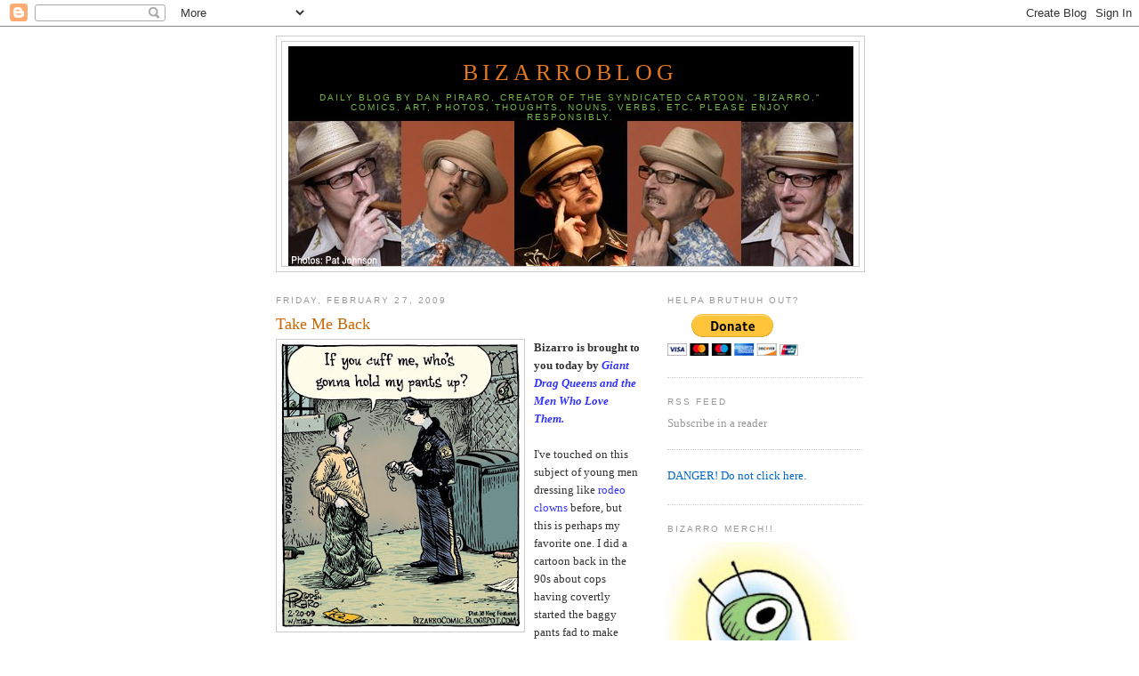

--- FILE ---
content_type: text/html; charset=UTF-8
request_url: https://bizarrocomic.blogspot.com/2009/02/take-me-back.html?showComment=1235770140000
body_size: 15912
content:
<!DOCTYPE html>
<html dir='ltr' xmlns='http://www.w3.org/1999/xhtml' xmlns:b='http://www.google.com/2005/gml/b' xmlns:data='http://www.google.com/2005/gml/data' xmlns:expr='http://www.google.com/2005/gml/expr'>
<head>
<link href='https://www.blogger.com/static/v1/widgets/2944754296-widget_css_bundle.css' rel='stylesheet' type='text/css'/>
<meta content='text/html; charset=UTF-8' http-equiv='Content-Type'/>
<meta content='blogger' name='generator'/>
<link href='https://bizarrocomic.blogspot.com/favicon.ico' rel='icon' type='image/x-icon'/>
<link href='http://bizarrocomic.blogspot.com/2009/02/take-me-back.html' rel='canonical'/>
<link rel="alternate" type="application/atom+xml" title="BizarroBlog - Atom" href="https://bizarrocomic.blogspot.com/feeds/posts/default" />
<link rel="alternate" type="application/rss+xml" title="BizarroBlog - RSS" href="https://bizarrocomic.blogspot.com/feeds/posts/default?alt=rss" />
<link rel="service.post" type="application/atom+xml" title="BizarroBlog - Atom" href="https://draft.blogger.com/feeds/7803930806872297256/posts/default" />

<link rel="alternate" type="application/atom+xml" title="BizarroBlog - Atom" href="https://bizarrocomic.blogspot.com/feeds/4751808189175309007/comments/default" />
<!--Can't find substitution for tag [blog.ieCssRetrofitLinks]-->
<link href='https://blogger.googleusercontent.com/img/b/R29vZ2xl/AVvXsEhVzSaK5cqKEsiJFAHwS0r8U4mhtH9YYp6XKTswnHX-oJa5jvVckmRVPx6zAuM6ObcVJdCh45XAR6jLhSKIUYwi0aLSXyg1tDUjKC4y73gEsDd2kglltlbNDLnmyH0CEXUDDZSU_Cy9tZqP/s320/bz+ARREST+PANTs+02-20-09WB.jpg' rel='image_src'/>
<meta content='http://bizarrocomic.blogspot.com/2009/02/take-me-back.html' property='og:url'/>
<meta content='Take Me Back' property='og:title'/>
<meta content='Bizarro is brought to you today by Giant Drag Queens and the Men Who Love Them. I&#39;ve touched on this subject of young men dressing like rode...' property='og:description'/>
<meta content='https://blogger.googleusercontent.com/img/b/R29vZ2xl/AVvXsEhVzSaK5cqKEsiJFAHwS0r8U4mhtH9YYp6XKTswnHX-oJa5jvVckmRVPx6zAuM6ObcVJdCh45XAR6jLhSKIUYwi0aLSXyg1tDUjKC4y73gEsDd2kglltlbNDLnmyH0CEXUDDZSU_Cy9tZqP/w1200-h630-p-k-no-nu/bz+ARREST+PANTs+02-20-09WB.jpg' property='og:image'/>
<title>BizarroBlog: Take Me Back</title>
<style id='page-skin-1' type='text/css'><!--
/*
-----------------------------------------------
Blogger Template Style
Name:     Minima
Date:     26 Feb 2004
Updated by: Blogger Team
----------------------------------------------- */
/* Use this with templates/template-twocol.html */
body {
background:#ffffff;
margin:0;
color:#333333;
font:x-small Georgia Serif;
font-size/* */:/**/small;
font-size: /**/small;
text-align: center;
}
a:link {
color:#0066cc;
text-decoration:none;
}
a:visited {
color:#999999;
text-decoration:none;
}
a:hover {
color:#cc6600;
text-decoration:underline;
}
a img {
border-width:0;
}
/* Header
-----------------------------------------------
*/
#header-wrapper {
width:660px;
margin:0 auto 10px;
border:1px solid #cccccc;
}
#header-inner {
background-position: center;
margin-left: auto;
margin-right: auto;
}
#header {
margin: 5px;
border: 1px solid #cccccc;
text-align: center;
color:#e1771e;
}
#header h1 {
margin:5px 5px 0;
padding:15px 20px .25em;
line-height:1.2em;
text-transform:uppercase;
letter-spacing:.2em;
font: normal normal 200% Georgia, Serif;
}
#header a {
color:#e1771e;
text-decoration:none;
}
#header a:hover {
color:#e1771e;
}
#header .description {
margin:0 5px 5px;
padding:0 20px 15px;
max-width:700px;
text-transform:uppercase;
letter-spacing:.2em;
line-height: 1.4em;
font: normal normal 78% 'Trebuchet MS', Trebuchet, Arial, Verdana, Sans-serif;
color: #78B749;
}
#header img {
margin-left: auto;
margin-right: auto;
}
/* Outer-Wrapper
----------------------------------------------- */
#outer-wrapper {
width: 660px;
margin:0 auto;
padding:10px;
text-align:left;
font: normal normal 100% Georgia, Serif;
}
#main-wrapper {
width: 410px;
float: left;
word-wrap: break-word; /* fix for long text breaking sidebar float in IE */
overflow: hidden;     /* fix for long non-text content breaking IE sidebar float */
}
#sidebar-wrapper {
width: 220px;
float: right;
word-wrap: break-word; /* fix for long text breaking sidebar float in IE */
overflow: hidden;      /* fix for long non-text content breaking IE sidebar float */
}
/* Headings
----------------------------------------------- */
h2 {
margin:1.5em 0 .75em;
font:normal normal 78% 'Trebuchet MS',Trebuchet,Arial,Verdana,Sans-serif;
line-height: 1.4em;
text-transform:uppercase;
letter-spacing:.2em;
color:#999999;
}
/* Posts
-----------------------------------------------
*/
h2.date-header {
margin:1.5em 0 .5em;
}
.post {
margin:.5em 0 1.5em;
border-bottom:1px dotted #cccccc;
padding-bottom:1.5em;
}
.post h3 {
margin:.25em 0 0;
padding:0 0 4px;
font-size:140%;
font-weight:normal;
line-height:1.4em;
color:#cc6600;
}
.post h3 a, .post h3 a:visited, .post h3 strong {
display:block;
text-decoration:none;
color:#cc6600;
font-weight:normal;
}
.post h3 strong, .post h3 a:hover {
color:#333333;
}
.post-body {
margin:0 0 .75em;
line-height:1.6em;
}
.post-body blockquote {
line-height:1.3em;
}
.post-footer {
margin: .75em 0;
color:#999999;
text-transform:uppercase;
letter-spacing:.1em;
font: normal normal 78% 'Trebuchet MS', Trebuchet, Arial, Verdana, Sans-serif;
line-height: 1.4em;
}
.comment-link {
margin-left:.6em;
}
.post img, table.tr-caption-container {
padding:4px;
border:1px solid #cccccc;
}
.tr-caption-container img {
border: none;
padding: 0;
}
.post blockquote {
margin:1em 20px;
}
.post blockquote p {
margin:.75em 0;
}
/* Comments
----------------------------------------------- */
#comments h4 {
margin:1em 0;
font-weight: bold;
line-height: 1.4em;
text-transform:uppercase;
letter-spacing:.2em;
color: #999999;
}
#comments-block {
margin:1em 0 1.5em;
line-height:1.6em;
}
#comments-block .comment-author {
margin:.5em 0;
}
#comments-block .comment-body {
margin:.25em 0 0;
}
#comments-block .comment-footer {
margin:-.25em 0 2em;
line-height: 1.4em;
text-transform:uppercase;
letter-spacing:.1em;
}
#comments-block .comment-body p {
margin:0 0 .75em;
}
.deleted-comment {
font-style:italic;
color:gray;
}
#blog-pager-newer-link {
float: left;
}
#blog-pager-older-link {
float: right;
}
#blog-pager {
text-align: center;
}
.feed-links {
clear: both;
line-height: 2.5em;
}
/* Sidebar Content
----------------------------------------------- */
.sidebar {
color: #999999;
line-height: 1.5em;
}
.sidebar ul {
list-style:none;
margin:0 0 0;
padding:0 0 0;
}
.sidebar li {
margin:0;
padding-top:0;
padding-right:0;
padding-bottom:.25em;
padding-left:15px;
text-indent:-15px;
line-height:1.5em;
}
.sidebar .widget, .main .widget {
border-bottom:1px dotted #cccccc;
margin:0 0 1.5em;
padding:0 0 1.5em;
}
.main .Blog {
border-bottom-width: 0;
}
/* Profile
----------------------------------------------- */
.profile-img {
float: left;
margin-top: 0;
margin-right: 5px;
margin-bottom: 5px;
margin-left: 0;
padding: 4px;
border: 1px solid #cccccc;
}
.profile-data {
margin:0;
text-transform:uppercase;
letter-spacing:.1em;
font: normal normal 78% 'Trebuchet MS', Trebuchet, Arial, Verdana, Sans-serif;
color: #999999;
font-weight: bold;
line-height: 1.6em;
}
.profile-datablock {
margin:.5em 0 .5em;
}
.profile-textblock {
margin: 0.5em 0;
line-height: 1.6em;
}
.profile-link {
font: normal normal 78% 'Trebuchet MS', Trebuchet, Arial, Verdana, Sans-serif;
text-transform: uppercase;
letter-spacing: .1em;
}
/* Footer
----------------------------------------------- */
#footer {
width:660px;
clear:both;
margin:0 auto;
padding-top:15px;
line-height: 1.6em;
text-transform:uppercase;
letter-spacing:.1em;
text-align: center;
}

--></style>
<link href='https://draft.blogger.com/dyn-css/authorization.css?targetBlogID=7803930806872297256&amp;zx=fcd60379-b986-4140-84bb-b2742be1ebcc' media='none' onload='if(media!=&#39;all&#39;)media=&#39;all&#39;' rel='stylesheet'/><noscript><link href='https://draft.blogger.com/dyn-css/authorization.css?targetBlogID=7803930806872297256&amp;zx=fcd60379-b986-4140-84bb-b2742be1ebcc' rel='stylesheet'/></noscript>
<meta name='google-adsense-platform-account' content='ca-host-pub-1556223355139109'/>
<meta name='google-adsense-platform-domain' content='blogspot.com'/>

<!-- data-ad-client=ca-pub-1935191286058639 -->

</head>
<body>
<div class='navbar section' id='navbar'><div class='widget Navbar' data-version='1' id='Navbar1'><script type="text/javascript">
    function setAttributeOnload(object, attribute, val) {
      if(window.addEventListener) {
        window.addEventListener('load',
          function(){ object[attribute] = val; }, false);
      } else {
        window.attachEvent('onload', function(){ object[attribute] = val; });
      }
    }
  </script>
<div id="navbar-iframe-container"></div>
<script type="text/javascript" src="https://apis.google.com/js/platform.js"></script>
<script type="text/javascript">
      gapi.load("gapi.iframes:gapi.iframes.style.bubble", function() {
        if (gapi.iframes && gapi.iframes.getContext) {
          gapi.iframes.getContext().openChild({
              url: 'https://draft.blogger.com/navbar/7803930806872297256?po\x3d4751808189175309007\x26origin\x3dhttps://bizarrocomic.blogspot.com',
              where: document.getElementById("navbar-iframe-container"),
              id: "navbar-iframe"
          });
        }
      });
    </script><script type="text/javascript">
(function() {
var script = document.createElement('script');
script.type = 'text/javascript';
script.src = '//pagead2.googlesyndication.com/pagead/js/google_top_exp.js';
var head = document.getElementsByTagName('head')[0];
if (head) {
head.appendChild(script);
}})();
</script>
</div></div>
<div id='outer-wrapper'><div id='wrap2'>
<!-- skip links for text browsers -->
<span id='skiplinks' style='display:none;'>
<a href='#main'>skip to main </a> |
      <a href='#sidebar'>skip to sidebar</a>
</span>
<div id='header-wrapper'>
<div class='header section' id='header'><div class='widget Header' data-version='1' id='Header1'>
<div id='header-inner' style='background-image: url("https://blogger.googleusercontent.com/img/b/R29vZ2xl/AVvXsEj-Js9VY3SQdf-F2aNGZFp-ig2tQenQ8rco3G3CU6kIzN9NiDP08LknLhdnOFRP9LOya-ev8_d4vQlGx1K8J1_DZd9fXepu_Am7npyKkOWJibFLgQXDttiTn-umPDxiSbd_SKTfrl0l-1A/s660/PiraroBlogBanner.jpg"); background-position: left; width: 635px; min-height: 247px; _height: 247px; background-repeat: no-repeat; '>
<div class='titlewrapper' style='background: transparent'>
<h1 class='title' style='background: transparent; border-width: 0px'>
<a href='https://bizarrocomic.blogspot.com/'>
BizarroBlog
</a>
</h1>
</div>
<div class='descriptionwrapper'>
<p class='description'><span>Daily blog by Dan Piraro, creator of the syndicated cartoon, "Bizarro." Comics, art, photos, thoughts, nouns, verbs, etc. 
Please enjoy responsibly.</span></p>
</div>
</div>
</div></div>
</div>
<div id='content-wrapper'>
<div id='crosscol-wrapper' style='text-align:center'>
<div class='crosscol no-items section' id='crosscol'></div>
</div>
<div id='main-wrapper'>
<div class='main section' id='main'><div class='widget Blog' data-version='1' id='Blog1'>
<div class='blog-posts hfeed'>

          <div class="date-outer">
        
<h2 class='date-header'><span>Friday, February 27, 2009</span></h2>

          <div class="date-posts">
        
<div class='post-outer'>
<div class='post hentry'>
<a name='4751808189175309007'></a>
<h3 class='post-title entry-title'>
<a href='https://bizarrocomic.blogspot.com/2009/02/take-me-back.html'>Take Me Back</a>
</h3>
<div class='post-header-line-1'></div>
<div class='post-body entry-content'>
<a href="https://blogger.googleusercontent.com/img/b/R29vZ2xl/AVvXsEhVzSaK5cqKEsiJFAHwS0r8U4mhtH9YYp6XKTswnHX-oJa5jvVckmRVPx6zAuM6ObcVJdCh45XAR6jLhSKIUYwi0aLSXyg1tDUjKC4y73gEsDd2kglltlbNDLnmyH0CEXUDDZSU_Cy9tZqP/s1600-h/bz+ARREST+PANTs+02-20-09WB.jpg" onblur="try {parent.deselectBloggerImageGracefully();} catch(e) {}"><img alt="" border="0" id="BLOGGER_PHOTO_ID_5307539070538600514" src="https://blogger.googleusercontent.com/img/b/R29vZ2xl/AVvXsEhVzSaK5cqKEsiJFAHwS0r8U4mhtH9YYp6XKTswnHX-oJa5jvVckmRVPx6zAuM6ObcVJdCh45XAR6jLhSKIUYwi0aLSXyg1tDUjKC4y73gEsDd2kglltlbNDLnmyH0CEXUDDZSU_Cy9tZqP/s320/bz+ARREST+PANTs+02-20-09WB.jpg" style="margin: 0pt 10px 10px 0pt; float: left; cursor: pointer; width: 270px; height: 320px;" /></a><span style="font-weight: bold;">Bizarro is brought to you today by </span><a href="http://upload.wikimedia.org/wikipedia/commons/6/68/JollyGreenGiantBlueEarthMN2006-05-20.JPG" style="color: rgb(51, 51, 255); font-style: italic; font-weight: bold;">Giant Drag Queens and the Men Who Love Them.</a><br /><br />I've touched on this subject of young men dressing like <a href="http://www.bigpiney.com/events/chuckwagondays/scr-cwrodeoclown.jpg" style="color: rgb(51, 51, 255);">rodeo clowns</a> before, but this is perhaps my favorite one. I did a cartoon back in the 90s about cops having covertly started the baggy pants fad to make <a href="http://i.usatoday.net/news/_photos/2007/10/14/pantsx-large.jpg" style="color: rgb(51, 51, 255);">gang members</a> easier to catch on foot. Might be true.<br /><br />This week, a <a href="http://gamesnet.vo.llnwd.net/o1/gamestar/objects/342240_main.jpg" style="color: rgb(51, 51, 255);">real life cop</a> wrote to me and said he could not count how many times this had actually happened to him. He cuffs a suspect, their <a href="http://a.abcnews.com/images/GMA/abc_gma_baggy_edit_070824_mn.jpg" style="color: rgb(51, 51, 255);">pants keep falling down</a>, and they blame him.<br /><br />When the baggy-pants-underwear-showing look first became popular, I laughed out loud and thought it could not possibly last. Here we are like, what, 20 years later and it's still hip? I mean <a href="http://drx.typepad.com/psychotherapyblog/images/2007/06/28/phat_2.gif" style="color: rgb(51, 51, 255);">phat?</a> WTF?<br /><br />I'm heading to <a href="http://tulsaoklahomarealestate.files.wordpress.com/2008/07/tulsa_ok.jpg" style="color: rgb(51, 51, 255);">Tulsa</a> in a couple of hours to visit <a href="https://blogger.googleusercontent.com/img/b/R29vZ2xl/AVvXsEj2VTUxvuNrrafcyAj3MmZPxa-dqjwrTgnmstn_pQ3_ncTWMQiUArxwHTKntiXILaOSreKq5MQC45vw-Hx5rvBMmL6Z_t9sX4hubIID8vNwN6rrtATZnV75x3JyO2fmotnYiNyso3TG7RTr/s400/family2.jpg" style="color: rgb(51, 51, 255);">my family</a> and to perform at a fundraiser for my old high school, Booker T. Washington. If you have some extra bucks to donate to educating ne'er-do-wells and miscreants (some in baggy pants, no doubt), and nothing to do on Saturday morning, <a href="http://www.gtrnews.com/tulsa-free-press/3502/gospel-grits-and-gershwin-event-to-benefit-btw" style="color: rgb(51, 51, 255);">come join us.</a><iframe allowTransparency='true' frameborder='0' scrolling='no' src='http://www.facebook.com/plugins/like.php?href=https://bizarrocomic.blogspot.com/2009/02/take-me-back.html&layout=standard&show_faces=false&width=100&action=like&font=arial&colorscheme=light' style='border:none; overflow:hidden; width:450px; height:40px;'></iframe>
<div style='clear: both;'></div>
</div>
<div class='post-footer'>
<div class='post-footer-line post-footer-line-1'><span class='post-author vcard'>
Posted by
<span class='fn'>Piraro</span>
</span>
<span class='post-timestamp'>
at
<a class='timestamp-link' href='https://bizarrocomic.blogspot.com/2009/02/take-me-back.html' rel='bookmark' title='permanent link'><abbr class='published' title='2009-02-27T10:00:00-08:00'>10:00&#8239;AM</abbr></a>
</span>
<span class='post-comment-link'>
</span>
<span class='post-icons'>
<span class='item-action'>
<a href='https://draft.blogger.com/email-post/7803930806872297256/4751808189175309007' title='Email Post'>
<img alt="" class="icon-action" height="13" src="//www.blogger.com/img/icon18_email.gif" width="18">
</a>
</span>
<span class='item-control blog-admin pid-2010155006'>
<a href='https://draft.blogger.com/post-edit.g?blogID=7803930806872297256&postID=4751808189175309007&from=pencil' title='Edit Post'>
<img alt='' class='icon-action' height='18' src='https://resources.blogblog.com/img/icon18_edit_allbkg.gif' width='18'/>
</a>
</span>
</span>
</div>
<div class='post-footer-line post-footer-line-2'><span class='post-labels'>
Labels:
<a href='https://bizarrocomic.blogspot.com/search/label/appearances' rel='tag'>appearances</a>,
<a href='https://bizarrocomic.blogspot.com/search/label/comedy%20shows' rel='tag'>comedy shows</a>,
<a href='https://bizarrocomic.blogspot.com/search/label/daily%20Bizarros' rel='tag'>daily Bizarros</a>
</span>
</div>
<div class='post-footer-line post-footer-line-3'><span class='post-location'>
</span>
</div>
</div>
</div>
<div class='comments' id='comments'>
<a name='comments'></a>
<h4>19 comments:</h4>
<div id='Blog1_comments-block-wrapper'>
<dl class='avatar-comment-indent' id='comments-block'>
<dt class='comment-author ' id='c1124312722161675073'>
<a name='c1124312722161675073'></a>
<div class="avatar-image-container vcard"><span dir="ltr"><a href="https://draft.blogger.com/profile/10365614073129982719" target="" rel="nofollow" onclick="" class="avatar-hovercard" id="av-1124312722161675073-10365614073129982719"><img src="https://resources.blogblog.com/img/blank.gif" width="35" height="35" class="delayLoad" style="display: none;" longdesc="//4.bp.blogspot.com/-xPV36b3pXUI/XqHIdt4SA5I/AAAAAAAADdg/aVL4oMtf3TcvxLNk68moptgQyTS7xiYWwCK4BGAYYCw/s35/Television%252BPortrait.gif" alt="" title="Karl">

<noscript><img src="//4.bp.blogspot.com/-xPV36b3pXUI/XqHIdt4SA5I/AAAAAAAADdg/aVL4oMtf3TcvxLNk68moptgQyTS7xiYWwCK4BGAYYCw/s35/Television%252BPortrait.gif" width="35" height="35" class="photo" alt=""></noscript></a></span></div>
<a href='https://draft.blogger.com/profile/10365614073129982719' rel='nofollow'>Karl</a>
said...
</dt>
<dd class='comment-body' id='Blog1_cmt-1124312722161675073'>
<p>
No, the attempted murder charges won't stick; you're going downtown for public indecency.
</p>
</dd>
<dd class='comment-footer'>
<span class='comment-timestamp'>
<a href='https://bizarrocomic.blogspot.com/2009/02/take-me-back.html?showComment=1235761500000#c1124312722161675073' title='comment permalink'>
Friday, February 27, 2009
</a>
<span class='item-control blog-admin pid-1737445519'>
<a class='comment-delete' href='https://draft.blogger.com/comment/delete/7803930806872297256/1124312722161675073' title='Delete Comment'>
<img src='https://resources.blogblog.com/img/icon_delete13.gif'/>
</a>
</span>
</span>
</dd>
<dt class='comment-author ' id='c9160161462540911514'>
<a name='c9160161462540911514'></a>
<div class="avatar-image-container avatar-stock"><span dir="ltr"><a href="https://draft.blogger.com/profile/03480609544246556713" target="" rel="nofollow" onclick="" class="avatar-hovercard" id="av-9160161462540911514-03480609544246556713"><img src="//www.blogger.com/img/blogger_logo_round_35.png" width="35" height="35" alt="" title="Snoweyes">

</a></span></div>
<a href='https://draft.blogger.com/profile/03480609544246556713' rel='nofollow'>Snoweyes</a>
said...
</dt>
<dd class='comment-body' id='Blog1_cmt-9160161462540911514'>
<p>
Oh man, I'm at a loss. I really wanna see you tomorrow at Booker T., but I've already given myself to the largest bookfair in Tulsa on saturday morning. At least I'm missing you for the pursuit of knowledge! You are one of my favorite comic writers. Sorry it's cold while you are here. To warm your heart, <A HREF="http://flickr.com/photos/adventureartist/135362572/" REL="nofollow">here's a picture of a fat guy on Riverside running.</A> that I drew you might enjoy.
</p>
</dd>
<dd class='comment-footer'>
<span class='comment-timestamp'>
<a href='https://bizarrocomic.blogspot.com/2009/02/take-me-back.html?showComment=1235767200000#c9160161462540911514' title='comment permalink'>
Friday, February 27, 2009
</a>
<span class='item-control blog-admin pid-1259065780'>
<a class='comment-delete' href='https://draft.blogger.com/comment/delete/7803930806872297256/9160161462540911514' title='Delete Comment'>
<img src='https://resources.blogblog.com/img/icon_delete13.gif'/>
</a>
</span>
</span>
</dd>
<dt class='comment-author ' id='c3509395372534759952'>
<a name='c3509395372534759952'></a>
<div class="avatar-image-container vcard"><span dir="ltr"><a href="https://draft.blogger.com/profile/14816103831811485260" target="" rel="nofollow" onclick="" class="avatar-hovercard" id="av-3509395372534759952-14816103831811485260"><img src="https://resources.blogblog.com/img/blank.gif" width="35" height="35" class="delayLoad" style="display: none;" longdesc="//blogger.googleusercontent.com/img/b/R29vZ2xl/AVvXsEigau22M_9UPk4qPKRS8tehP2bf0f4EfRxtZ_0Nk8DlEDrGlzKE3V4erQeEyUkzAKrqCzetdz6cokYTdw8X6Vip2aTxjbvC6ZIa6r89UY3lGiMkkXzrIXVYGczZTIKk/s45-c/jeremy.jpg" alt="" title="Jeremy">

<noscript><img src="//blogger.googleusercontent.com/img/b/R29vZ2xl/AVvXsEigau22M_9UPk4qPKRS8tehP2bf0f4EfRxtZ_0Nk8DlEDrGlzKE3V4erQeEyUkzAKrqCzetdz6cokYTdw8X6Vip2aTxjbvC6ZIa6r89UY3lGiMkkXzrIXVYGczZTIKk/s45-c/jeremy.jpg" width="35" height="35" class="photo" alt=""></noscript></a></span></div>
<a href='https://draft.blogger.com/profile/14816103831811485260' rel='nofollow'>Jeremy</a>
said...
</dt>
<dd class='comment-body' id='Blog1_cmt-3509395372534759952'>
<p>
I first started seeing this in middle school in 1991. I thought the same thing as you Dan, "ROFL, that won't last long." Here in Eugene, OR we don't have too many gangs but we do get a fair amount of California immigrants and I think that it traveled up here form there.<BR/><BR/>I remember seeing a movie where they flashed back to 1983 and a guy was coming out of a court room with his pants sagging and hi panties showing. I could not believe that fad had been around for so long (This was around 1994). I thought fur sure it was just a mistake on the director;s part to allow modern fashion in a flashback, but I found out it had been around that long.<BR/><BR/>I should try sagging wearing my Nintendo boxers and see the reactions I get. Total nerd-core, yo!
</p>
</dd>
<dd class='comment-footer'>
<span class='comment-timestamp'>
<a href='https://bizarrocomic.blogspot.com/2009/02/take-me-back.html?showComment=1235767260000#c3509395372534759952' title='comment permalink'>
Friday, February 27, 2009
</a>
<span class='item-control blog-admin pid-1961805509'>
<a class='comment-delete' href='https://draft.blogger.com/comment/delete/7803930806872297256/3509395372534759952' title='Delete Comment'>
<img src='https://resources.blogblog.com/img/icon_delete13.gif'/>
</a>
</span>
</span>
</dd>
<dt class='comment-author ' id='c4235035245607391935'>
<a name='c4235035245607391935'></a>
<div class="avatar-image-container vcard"><span dir="ltr"><a href="https://draft.blogger.com/profile/09975837415147519383" target="" rel="nofollow" onclick="" class="avatar-hovercard" id="av-4235035245607391935-09975837415147519383"><img src="https://resources.blogblog.com/img/blank.gif" width="35" height="35" class="delayLoad" style="display: none;" longdesc="//blogger.googleusercontent.com/img/b/R29vZ2xl/AVvXsEhUR5OD9QzSrQvEp1PZ_bM_xmkQ_fEl87V7yAhDejtIC_y-l0RpBEzNv6m5l8QDPu_tlAPJp19y0pYh9ncnu3CbSUMOLKtS1_UERS9oiJfLWcg1wSZheZ4eVIVJ2UH7gA/s45-c/NEWIMAGE_100_2174.jpg" alt="" title="Black">

<noscript><img src="//blogger.googleusercontent.com/img/b/R29vZ2xl/AVvXsEhUR5OD9QzSrQvEp1PZ_bM_xmkQ_fEl87V7yAhDejtIC_y-l0RpBEzNv6m5l8QDPu_tlAPJp19y0pYh9ncnu3CbSUMOLKtS1_UERS9oiJfLWcg1wSZheZ4eVIVJ2UH7gA/s45-c/NEWIMAGE_100_2174.jpg" width="35" height="35" class="photo" alt=""></noscript></a></span></div>
<a href='https://draft.blogger.com/profile/09975837415147519383' rel='nofollow'>Black</a>
said...
</dt>
<dd class='comment-body' id='Blog1_cmt-4235035245607391935'>
<p>
So let me just say, Dan I'm glad you're going home.  Say hello to your family and physically touch them with love.  Please give your love to all of your family members.
</p>
</dd>
<dd class='comment-footer'>
<span class='comment-timestamp'>
<a href='https://bizarrocomic.blogspot.com/2009/02/take-me-back.html?showComment=1235767800000#c4235035245607391935' title='comment permalink'>
Friday, February 27, 2009
</a>
<span class='item-control blog-admin pid-1319702550'>
<a class='comment-delete' href='https://draft.blogger.com/comment/delete/7803930806872297256/4235035245607391935' title='Delete Comment'>
<img src='https://resources.blogblog.com/img/icon_delete13.gif'/>
</a>
</span>
</span>
</dd>
<dt class='comment-author ' id='c4282997032336953317'>
<a name='c4282997032336953317'></a>
<div class="avatar-image-container avatar-stock"><span dir="ltr"><a href="https://draft.blogger.com/profile/18121602920411393500" target="" rel="nofollow" onclick="" class="avatar-hovercard" id="av-4282997032336953317-18121602920411393500"><img src="//www.blogger.com/img/blogger_logo_round_35.png" width="35" height="35" alt="" title="JohnM">

</a></span></div>
<a href='https://draft.blogger.com/profile/18121602920411393500' rel='nofollow'>JohnM</a>
said...
</dt>
<dd class='comment-body' id='Blog1_cmt-4282997032336953317'>
<p>
The first time I remember seeing the boxer shorts baggy pants look was the Marky Mark Walberg &amp; the Funky Bunch video of &quot;Walk on the Wild Side&quot; back when MTV played music
</p>
</dd>
<dd class='comment-footer'>
<span class='comment-timestamp'>
<a href='https://bizarrocomic.blogspot.com/2009/02/take-me-back.html?showComment=1235769300000#c4282997032336953317' title='comment permalink'>
Friday, February 27, 2009
</a>
<span class='item-control blog-admin pid-84315208'>
<a class='comment-delete' href='https://draft.blogger.com/comment/delete/7803930806872297256/4282997032336953317' title='Delete Comment'>
<img src='https://resources.blogblog.com/img/icon_delete13.gif'/>
</a>
</span>
</span>
</dd>
<dt class='comment-author ' id='c7257360045589770661'>
<a name='c7257360045589770661'></a>
<div class="avatar-image-container vcard"><span dir="ltr"><a href="https://draft.blogger.com/profile/14816103831811485260" target="" rel="nofollow" onclick="" class="avatar-hovercard" id="av-7257360045589770661-14816103831811485260"><img src="https://resources.blogblog.com/img/blank.gif" width="35" height="35" class="delayLoad" style="display: none;" longdesc="//blogger.googleusercontent.com/img/b/R29vZ2xl/AVvXsEigau22M_9UPk4qPKRS8tehP2bf0f4EfRxtZ_0Nk8DlEDrGlzKE3V4erQeEyUkzAKrqCzetdz6cokYTdw8X6Vip2aTxjbvC6ZIa6r89UY3lGiMkkXzrIXVYGczZTIKk/s45-c/jeremy.jpg" alt="" title="Jeremy">

<noscript><img src="//blogger.googleusercontent.com/img/b/R29vZ2xl/AVvXsEigau22M_9UPk4qPKRS8tehP2bf0f4EfRxtZ_0Nk8DlEDrGlzKE3V4erQeEyUkzAKrqCzetdz6cokYTdw8X6Vip2aTxjbvC6ZIa6r89UY3lGiMkkXzrIXVYGczZTIKk/s45-c/jeremy.jpg" width="35" height="35" class="photo" alt=""></noscript></a></span></div>
<a href='https://draft.blogger.com/profile/14816103831811485260' rel='nofollow'>Jeremy</a>
said...
</dt>
<dd class='comment-body' id='Blog1_cmt-7257360045589770661'>
<p>
MTV played music? Huh?? I thought they were always a reality TV show network...<BR/><BR/>Those were he good days though, with Beavis and Butthead, the brother's grimm, Aeon....
</p>
</dd>
<dd class='comment-footer'>
<span class='comment-timestamp'>
<a href='https://bizarrocomic.blogspot.com/2009/02/take-me-back.html?showComment=1235770140000#c7257360045589770661' title='comment permalink'>
Friday, February 27, 2009
</a>
<span class='item-control blog-admin pid-1961805509'>
<a class='comment-delete' href='https://draft.blogger.com/comment/delete/7803930806872297256/7257360045589770661' title='Delete Comment'>
<img src='https://resources.blogblog.com/img/icon_delete13.gif'/>
</a>
</span>
</span>
</dd>
<dt class='comment-author ' id='c8825505339102477895'>
<a name='c8825505339102477895'></a>
<div class="avatar-image-container avatar-stock"><span dir="ltr"><a href="https://draft.blogger.com/profile/03467020194112923397" target="" rel="nofollow" onclick="" class="avatar-hovercard" id="av-8825505339102477895-03467020194112923397"><img src="//www.blogger.com/img/blogger_logo_round_35.png" width="35" height="35" alt="" title="Anonymous">

</a></span></div>
<a href='https://draft.blogger.com/profile/03467020194112923397' rel='nofollow'>Anonymous</a>
said...
</dt>
<dd class='comment-body' id='Blog1_cmt-8825505339102477895'>
<p>
Jeremy - settle down. You're getting a little too active around here.
</p>
</dd>
<dd class='comment-footer'>
<span class='comment-timestamp'>
<a href='https://bizarrocomic.blogspot.com/2009/02/take-me-back.html?showComment=1235772060000#c8825505339102477895' title='comment permalink'>
Friday, February 27, 2009
</a>
<span class='item-control blog-admin pid-1847045043'>
<a class='comment-delete' href='https://draft.blogger.com/comment/delete/7803930806872297256/8825505339102477895' title='Delete Comment'>
<img src='https://resources.blogblog.com/img/icon_delete13.gif'/>
</a>
</span>
</span>
</dd>
<dt class='comment-author ' id='c4644829737543092998'>
<a name='c4644829737543092998'></a>
<div class="avatar-image-container avatar-stock"><span dir="ltr"><a href="https://draft.blogger.com/profile/04532263143359990278" target="" rel="nofollow" onclick="" class="avatar-hovercard" id="av-4644829737543092998-04532263143359990278"><img src="//www.blogger.com/img/blogger_logo_round_35.png" width="35" height="35" alt="" title="SAYOTTE316">

</a></span></div>
<a href='https://draft.blogger.com/profile/04532263143359990278' rel='nofollow'>SAYOTTE316</a>
said...
</dt>
<dd class='comment-body' id='Blog1_cmt-4644829737543092998'>
<p>
Guys a bitch.
</p>
</dd>
<dd class='comment-footer'>
<span class='comment-timestamp'>
<a href='https://bizarrocomic.blogspot.com/2009/02/take-me-back.html?showComment=1235772540000#c4644829737543092998' title='comment permalink'>
Friday, February 27, 2009
</a>
<span class='item-control blog-admin pid-406206095'>
<a class='comment-delete' href='https://draft.blogger.com/comment/delete/7803930806872297256/4644829737543092998' title='Delete Comment'>
<img src='https://resources.blogblog.com/img/icon_delete13.gif'/>
</a>
</span>
</span>
</dd>
<dt class='comment-author ' id='c2625665472054904431'>
<a name='c2625665472054904431'></a>
<div class="avatar-image-container vcard"><span dir="ltr"><a href="https://draft.blogger.com/profile/14816103831811485260" target="" rel="nofollow" onclick="" class="avatar-hovercard" id="av-2625665472054904431-14816103831811485260"><img src="https://resources.blogblog.com/img/blank.gif" width="35" height="35" class="delayLoad" style="display: none;" longdesc="//blogger.googleusercontent.com/img/b/R29vZ2xl/AVvXsEigau22M_9UPk4qPKRS8tehP2bf0f4EfRxtZ_0Nk8DlEDrGlzKE3V4erQeEyUkzAKrqCzetdz6cokYTdw8X6Vip2aTxjbvC6ZIa6r89UY3lGiMkkXzrIXVYGczZTIKk/s45-c/jeremy.jpg" alt="" title="Jeremy">

<noscript><img src="//blogger.googleusercontent.com/img/b/R29vZ2xl/AVvXsEigau22M_9UPk4qPKRS8tehP2bf0f4EfRxtZ_0Nk8DlEDrGlzKE3V4erQeEyUkzAKrqCzetdz6cokYTdw8X6Vip2aTxjbvC6ZIa6r89UY3lGiMkkXzrIXVYGczZTIKk/s45-c/jeremy.jpg" width="35" height="35" class="photo" alt=""></noscript></a></span></div>
<a href='https://draft.blogger.com/profile/14816103831811485260' rel='nofollow'>Jeremy</a>
said...
</dt>
<dd class='comment-body' id='Blog1_cmt-2625665472054904431'>
<p>
Penny,<BR/><BR/>Its been a slow day at work, Fridays usually are. Besides, you guys are so fun to comment with and about.
</p>
</dd>
<dd class='comment-footer'>
<span class='comment-timestamp'>
<a href='https://bizarrocomic.blogspot.com/2009/02/take-me-back.html?showComment=1235779860000#c2625665472054904431' title='comment permalink'>
Friday, February 27, 2009
</a>
<span class='item-control blog-admin pid-1961805509'>
<a class='comment-delete' href='https://draft.blogger.com/comment/delete/7803930806872297256/2625665472054904431' title='Delete Comment'>
<img src='https://resources.blogblog.com/img/icon_delete13.gif'/>
</a>
</span>
</span>
</dd>
<dt class='comment-author ' id='c4445823732686077183'>
<a name='c4445823732686077183'></a>
<div class="avatar-image-container avatar-stock"><span dir="ltr"><a href="https://draft.blogger.com/profile/16626506668629380972" target="" rel="nofollow" onclick="" class="avatar-hovercard" id="av-4445823732686077183-16626506668629380972"><img src="//www.blogger.com/img/blogger_logo_round_35.png" width="35" height="35" alt="" title="Zoran">

</a></span></div>
<a href='https://draft.blogger.com/profile/16626506668629380972' rel='nofollow'>Zoran</a>
said...
</dt>
<dd class='comment-body' id='Blog1_cmt-4445823732686077183'>
<p>
Dan, I think you are one of the funniest cartoonists out there. When I saw your today's comic, I remembered this (I'm sure you'll like it): http://myinternetvoice.blogspot.com/2009/02/thats-my-penis-sir.html
</p>
</dd>
<dd class='comment-footer'>
<span class='comment-timestamp'>
<a href='https://bizarrocomic.blogspot.com/2009/02/take-me-back.html?showComment=1235832900000#c4445823732686077183' title='comment permalink'>
Saturday, February 28, 2009
</a>
<span class='item-control blog-admin pid-2115466927'>
<a class='comment-delete' href='https://draft.blogger.com/comment/delete/7803930806872297256/4445823732686077183' title='Delete Comment'>
<img src='https://resources.blogblog.com/img/icon_delete13.gif'/>
</a>
</span>
</span>
</dd>
<dt class='comment-author ' id='c9088360947947175538'>
<a name='c9088360947947175538'></a>
<div class="avatar-image-container vcard"><span dir="ltr"><a href="https://draft.blogger.com/profile/05878123200691241584" target="" rel="nofollow" onclick="" class="avatar-hovercard" id="av-9088360947947175538-05878123200691241584"><img src="https://resources.blogblog.com/img/blank.gif" width="35" height="35" class="delayLoad" style="display: none;" longdesc="//1.bp.blogspot.com/_C7nbS7JR1Lc/SXzahcLpJ2I/AAAAAAAAAAs/zjLGq7bXVMg/S45-s35/73006%2Bvacation%2Bpicts%2B011.jpg" alt="" title="doug nicodemus">

<noscript><img src="//1.bp.blogspot.com/_C7nbS7JR1Lc/SXzahcLpJ2I/AAAAAAAAAAs/zjLGq7bXVMg/S45-s35/73006%2Bvacation%2Bpicts%2B011.jpg" width="35" height="35" class="photo" alt=""></noscript></a></span></div>
<a href='https://draft.blogger.com/profile/05878123200691241584' rel='nofollow'>doug nicodemus</a>
said...
</dt>
<dd class='comment-body' id='Blog1_cmt-9088360947947175538'>
<p>
don't you mean bookem t washington?
</p>
</dd>
<dd class='comment-footer'>
<span class='comment-timestamp'>
<a href='https://bizarrocomic.blogspot.com/2009/02/take-me-back.html?showComment=1235837940000#c9088360947947175538' title='comment permalink'>
Saturday, February 28, 2009
</a>
<span class='item-control blog-admin pid-669910709'>
<a class='comment-delete' href='https://draft.blogger.com/comment/delete/7803930806872297256/9088360947947175538' title='Delete Comment'>
<img src='https://resources.blogblog.com/img/icon_delete13.gif'/>
</a>
</span>
</span>
</dd>
<dt class='comment-author ' id='c4958215405031723437'>
<a name='c4958215405031723437'></a>
<div class="avatar-image-container vcard"><span dir="ltr"><a href="https://draft.blogger.com/profile/13154829540938334107" target="" rel="nofollow" onclick="" class="avatar-hovercard" id="av-4958215405031723437-13154829540938334107"><img src="https://resources.blogblog.com/img/blank.gif" width="35" height="35" class="delayLoad" style="display: none;" longdesc="//blogger.googleusercontent.com/img/b/R29vZ2xl/AVvXsEh1UFyp8XZj1luulqV57V1KcEVDBR1pmFne4kr1kd-qvx4lt-KNb6ANgVsY3nZYuURKE8lQNOq8gZzgamuywd-RgTX6WyL4VQzQBOM2-yQfYEkbT7Jx6LuB6V-XbIPV2Q/s45-c-r/peace-sign.jpg" alt="" title="Penny Mitchell">

<noscript><img src="//blogger.googleusercontent.com/img/b/R29vZ2xl/AVvXsEh1UFyp8XZj1luulqV57V1KcEVDBR1pmFne4kr1kd-qvx4lt-KNb6ANgVsY3nZYuURKE8lQNOq8gZzgamuywd-RgTX6WyL4VQzQBOM2-yQfYEkbT7Jx6LuB6V-XbIPV2Q/s45-c-r/peace-sign.jpg" width="35" height="35" class="photo" alt=""></noscript></a></span></div>
<a href='https://draft.blogger.com/profile/13154829540938334107' rel='nofollow'>Penny Mitchell</a>
said...
</dt>
<dd class='comment-body' id='Blog1_cmt-4958215405031723437'>
<p>
Wow, I've not posted in quite some time, and yet I still have my Troll Fan Club.  I rock.
</p>
</dd>
<dd class='comment-footer'>
<span class='comment-timestamp'>
<a href='https://bizarrocomic.blogspot.com/2009/02/take-me-back.html?showComment=1235838180000#c4958215405031723437' title='comment permalink'>
Saturday, February 28, 2009
</a>
<span class='item-control blog-admin pid-2064279196'>
<a class='comment-delete' href='https://draft.blogger.com/comment/delete/7803930806872297256/4958215405031723437' title='Delete Comment'>
<img src='https://resources.blogblog.com/img/icon_delete13.gif'/>
</a>
</span>
</span>
</dd>
<dt class='comment-author ' id='c3833898982565724785'>
<a name='c3833898982565724785'></a>
<div class="avatar-image-container vcard"><span dir="ltr"><a href="https://draft.blogger.com/profile/09975837415147519383" target="" rel="nofollow" onclick="" class="avatar-hovercard" id="av-3833898982565724785-09975837415147519383"><img src="https://resources.blogblog.com/img/blank.gif" width="35" height="35" class="delayLoad" style="display: none;" longdesc="//blogger.googleusercontent.com/img/b/R29vZ2xl/AVvXsEhUR5OD9QzSrQvEp1PZ_bM_xmkQ_fEl87V7yAhDejtIC_y-l0RpBEzNv6m5l8QDPu_tlAPJp19y0pYh9ncnu3CbSUMOLKtS1_UERS9oiJfLWcg1wSZheZ4eVIVJ2UH7gA/s45-c/NEWIMAGE_100_2174.jpg" alt="" title="Black">

<noscript><img src="//blogger.googleusercontent.com/img/b/R29vZ2xl/AVvXsEhUR5OD9QzSrQvEp1PZ_bM_xmkQ_fEl87V7yAhDejtIC_y-l0RpBEzNv6m5l8QDPu_tlAPJp19y0pYh9ncnu3CbSUMOLKtS1_UERS9oiJfLWcg1wSZheZ4eVIVJ2UH7gA/s45-c/NEWIMAGE_100_2174.jpg" width="35" height="35" class="photo" alt=""></noscript></a></span></div>
<a href='https://draft.blogger.com/profile/09975837415147519383' rel='nofollow'>Black</a>
said...
</dt>
<dd class='comment-body' id='Blog1_cmt-3833898982565724785'>
<p>
If anyone wanted to get kinky around here, we wouldn't need to jump for Joy, we could just get our two cents worth.<BR/><BR/>Somebody once asked, "could you spare some change for gas<BR/>I need to get myself away from this place"<BR/>I said yep what a concept<BR/>I could use a little fuel myself<BR/>And we could all use a little change.<BR/><BR/>Rodney Dangerfield: &#8220;You call this a three-way, it looks like nothing but small change to me.  I'm telling ya, in my day you didn't need a pocketful of Trojans if a bad penny rolled your way. You got a shot of penicillin and went on your way.&#8221;<BR/><BR/>[Silence]<BR/><BR/>&#8220;What no respect, would it hurt you people to show a little appreciation&#8221;<BR/><BR/>[Two people in the back of the audience begin to clap.]<BR/><BR/>Don Rickles: &#8220;you know your routine wasn't that funny in life what makes you think it's gotten any better&#8221;<BR/><BR/>RD: &#8220;This isn't Caesars Palace, it&#8217;s some hellhole in the blog-o-sphere.&#8221;<BR/><BR/>DR: &#8220;Satan give me that pitch fork I&#8217;ll give this halfass a new hellhole&#8221;
</p>
</dd>
<dd class='comment-footer'>
<span class='comment-timestamp'>
<a href='https://bizarrocomic.blogspot.com/2009/02/take-me-back.html?showComment=1235865300000#c3833898982565724785' title='comment permalink'>
Saturday, February 28, 2009
</a>
<span class='item-control blog-admin pid-1319702550'>
<a class='comment-delete' href='https://draft.blogger.com/comment/delete/7803930806872297256/3833898982565724785' title='Delete Comment'>
<img src='https://resources.blogblog.com/img/icon_delete13.gif'/>
</a>
</span>
</span>
</dd>
<dt class='comment-author ' id='c7662048933308280607'>
<a name='c7662048933308280607'></a>
<div class="avatar-image-container avatar-stock"><span dir="ltr"><a href="https://draft.blogger.com/profile/12048214745631709785" target="" rel="nofollow" onclick="" class="avatar-hovercard" id="av-7662048933308280607-12048214745631709785"><img src="//www.blogger.com/img/blogger_logo_round_35.png" width="35" height="35" alt="" title="FIDO">

</a></span></div>
<a href='https://draft.blogger.com/profile/12048214745631709785' rel='nofollow'>FIDO</a>
said...
</dt>
<dd class='comment-body' id='Blog1_cmt-7662048933308280607'>
<span class='deleted-comment'>This comment has been removed by a blog administrator.</span>
</dd>
<dd class='comment-footer'>
<span class='comment-timestamp'>
<a href='https://bizarrocomic.blogspot.com/2009/02/take-me-back.html?showComment=1235968680000#c7662048933308280607' title='comment permalink'>
Sunday, March 01, 2009
</a>
<span class='item-control blog-admin '>
<a class='comment-delete' href='https://draft.blogger.com/comment/delete/7803930806872297256/7662048933308280607' title='Delete Comment'>
<img src='https://resources.blogblog.com/img/icon_delete13.gif'/>
</a>
</span>
</span>
</dd>
<dt class='comment-author ' id='c1300808911357877110'>
<a name='c1300808911357877110'></a>
<div class="avatar-image-container vcard"><span dir="ltr"><a href="https://draft.blogger.com/profile/14816103831811485260" target="" rel="nofollow" onclick="" class="avatar-hovercard" id="av-1300808911357877110-14816103831811485260"><img src="https://resources.blogblog.com/img/blank.gif" width="35" height="35" class="delayLoad" style="display: none;" longdesc="//blogger.googleusercontent.com/img/b/R29vZ2xl/AVvXsEigau22M_9UPk4qPKRS8tehP2bf0f4EfRxtZ_0Nk8DlEDrGlzKE3V4erQeEyUkzAKrqCzetdz6cokYTdw8X6Vip2aTxjbvC6ZIa6r89UY3lGiMkkXzrIXVYGczZTIKk/s45-c/jeremy.jpg" alt="" title="Jeremy">

<noscript><img src="//blogger.googleusercontent.com/img/b/R29vZ2xl/AVvXsEigau22M_9UPk4qPKRS8tehP2bf0f4EfRxtZ_0Nk8DlEDrGlzKE3V4erQeEyUkzAKrqCzetdz6cokYTdw8X6Vip2aTxjbvC6ZIa6r89UY3lGiMkkXzrIXVYGczZTIKk/s45-c/jeremy.jpg" width="35" height="35" class="photo" alt=""></noscript></a></span></div>
<a href='https://draft.blogger.com/profile/14816103831811485260' rel='nofollow'>Jeremy</a>
said...
</dt>
<dd class='comment-body' id='Blog1_cmt-1300808911357877110'>
<span class='deleted-comment'>This comment has been removed by a blog administrator.</span>
</dd>
<dd class='comment-footer'>
<span class='comment-timestamp'>
<a href='https://bizarrocomic.blogspot.com/2009/02/take-me-back.html?showComment=1236010860000#c1300808911357877110' title='comment permalink'>
Monday, March 02, 2009
</a>
<span class='item-control blog-admin '>
<a class='comment-delete' href='https://draft.blogger.com/comment/delete/7803930806872297256/1300808911357877110' title='Delete Comment'>
<img src='https://resources.blogblog.com/img/icon_delete13.gif'/>
</a>
</span>
</span>
</dd>
<dt class='comment-author ' id='c8536572809527444803'>
<a name='c8536572809527444803'></a>
<div class="avatar-image-container avatar-stock"><span dir="ltr"><img src="//resources.blogblog.com/img/blank.gif" width="35" height="35" alt="" title="Anonymous">

</span></div>
Anonymous
said...
</dt>
<dd class='comment-body' id='Blog1_cmt-8536572809527444803'>
<span class='deleted-comment'>This comment has been removed by a blog administrator.</span>
</dd>
<dd class='comment-footer'>
<span class='comment-timestamp'>
<a href='https://bizarrocomic.blogspot.com/2009/02/take-me-back.html?showComment=1236024660000#c8536572809527444803' title='comment permalink'>
Monday, March 02, 2009
</a>
<span class='item-control blog-admin '>
<a class='comment-delete' href='https://draft.blogger.com/comment/delete/7803930806872297256/8536572809527444803' title='Delete Comment'>
<img src='https://resources.blogblog.com/img/icon_delete13.gif'/>
</a>
</span>
</span>
</dd>
<dt class='comment-author ' id='c2134848828720441351'>
<a name='c2134848828720441351'></a>
<div class="avatar-image-container vcard"><span dir="ltr"><a href="https://draft.blogger.com/profile/14816103831811485260" target="" rel="nofollow" onclick="" class="avatar-hovercard" id="av-2134848828720441351-14816103831811485260"><img src="https://resources.blogblog.com/img/blank.gif" width="35" height="35" class="delayLoad" style="display: none;" longdesc="//blogger.googleusercontent.com/img/b/R29vZ2xl/AVvXsEigau22M_9UPk4qPKRS8tehP2bf0f4EfRxtZ_0Nk8DlEDrGlzKE3V4erQeEyUkzAKrqCzetdz6cokYTdw8X6Vip2aTxjbvC6ZIa6r89UY3lGiMkkXzrIXVYGczZTIKk/s45-c/jeremy.jpg" alt="" title="Jeremy">

<noscript><img src="//blogger.googleusercontent.com/img/b/R29vZ2xl/AVvXsEigau22M_9UPk4qPKRS8tehP2bf0f4EfRxtZ_0Nk8DlEDrGlzKE3V4erQeEyUkzAKrqCzetdz6cokYTdw8X6Vip2aTxjbvC6ZIa6r89UY3lGiMkkXzrIXVYGczZTIKk/s45-c/jeremy.jpg" width="35" height="35" class="photo" alt=""></noscript></a></span></div>
<a href='https://draft.blogger.com/profile/14816103831811485260' rel='nofollow'>Jeremy</a>
said...
</dt>
<dd class='comment-body' id='Blog1_cmt-2134848828720441351'>
<p>
I am guessing that he just doesn't have enough time to censor us all.<BR/><BR/>Besides, he's on vacation right now.<BR/><BR/>But you're right, Fido is always giving us updates on his grandfather's anus and he rarely gets taken down.
</p>
</dd>
<dd class='comment-footer'>
<span class='comment-timestamp'>
<a href='https://bizarrocomic.blogspot.com/2009/02/take-me-back.html?showComment=1236028860000#c2134848828720441351' title='comment permalink'>
Monday, March 02, 2009
</a>
<span class='item-control blog-admin pid-1961805509'>
<a class='comment-delete' href='https://draft.blogger.com/comment/delete/7803930806872297256/2134848828720441351' title='Delete Comment'>
<img src='https://resources.blogblog.com/img/icon_delete13.gif'/>
</a>
</span>
</span>
</dd>
<dt class='comment-author ' id='c3172908590314429394'>
<a name='c3172908590314429394'></a>
<div class="avatar-image-container avatar-stock"><span dir="ltr"><img src="//resources.blogblog.com/img/blank.gif" width="35" height="35" alt="" title="Anonymous">

</span></div>
Anonymous
said...
</dt>
<dd class='comment-body' id='Blog1_cmt-3172908590314429394'>
<p>
was it really necessary to delete my comment complaining about the lack of censorship on a family friendly blog?
</p>
</dd>
<dd class='comment-footer'>
<span class='comment-timestamp'>
<a href='https://bizarrocomic.blogspot.com/2009/02/take-me-back.html?showComment=1236108480000#c3172908590314429394' title='comment permalink'>
Tuesday, March 03, 2009
</a>
<span class='item-control blog-admin pid-1942291787'>
<a class='comment-delete' href='https://draft.blogger.com/comment/delete/7803930806872297256/3172908590314429394' title='Delete Comment'>
<img src='https://resources.blogblog.com/img/icon_delete13.gif'/>
</a>
</span>
</span>
</dd>
<dt class='comment-author blog-author' id='c1254985867527244218'>
<a name='c1254985867527244218'></a>
<div class="avatar-image-container avatar-stock"><span dir="ltr"><a href="https://draft.blogger.com/profile/02340738828876740970" target="" rel="nofollow" onclick="" class="avatar-hovercard" id="av-1254985867527244218-02340738828876740970"><img src="//www.blogger.com/img/blogger_logo_round_35.png" width="35" height="35" alt="" title="Piraro">

</a></span></div>
<a href='https://draft.blogger.com/profile/02340738828876740970' rel='nofollow'>Piraro</a>
said...
</dt>
<dd class='comment-body' id='Blog1_cmt-1254985867527244218'>
<p>
@DanSaid...<BR/>Once I had deleted the stuff you were referring to, it no longer made sense in the stream, so I took it out. Seemed logical.
</p>
</dd>
<dd class='comment-footer'>
<span class='comment-timestamp'>
<a href='https://bizarrocomic.blogspot.com/2009/02/take-me-back.html?showComment=1236358080000#c1254985867527244218' title='comment permalink'>
Friday, March 06, 2009
</a>
<span class='item-control blog-admin pid-2010155006'>
<a class='comment-delete' href='https://draft.blogger.com/comment/delete/7803930806872297256/1254985867527244218' title='Delete Comment'>
<img src='https://resources.blogblog.com/img/icon_delete13.gif'/>
</a>
</span>
</span>
</dd>
</dl>
</div>
<p class='comment-footer'>
<a href='https://draft.blogger.com/comment/fullpage/post/7803930806872297256/4751808189175309007' onclick=''>Post a Comment</a>
</p>
</div>
</div>

        </div></div>
      
</div>
<div class='blog-pager' id='blog-pager'>
<span id='blog-pager-newer-link'>
<a class='blog-pager-newer-link' href='https://bizarrocomic.blogspot.com/2009/03/homeland-security.html' id='Blog1_blog-pager-newer-link' title='Newer Post'>Newer Post</a>
</span>
<span id='blog-pager-older-link'>
<a class='blog-pager-older-link' href='https://bizarrocomic.blogspot.com/2009/02/dead-death.html' id='Blog1_blog-pager-older-link' title='Older Post'>Older Post</a>
</span>
<a class='home-link' href='https://bizarrocomic.blogspot.com/'>Home</a>
</div>
<div class='clear'></div>
<div class='post-feeds'>
<div class='feed-links'>
Subscribe to:
<a class='feed-link' href='https://bizarrocomic.blogspot.com/feeds/4751808189175309007/comments/default' target='_blank' type='application/atom+xml'>Post Comments (Atom)</a>
</div>
</div>
</div></div>
</div>
<div id='sidebar-wrapper'>
<div class='sidebar section' id='sidebar'><div class='widget HTML' data-version='1' id='HTML3'>
<h2 class='title'>HELPA BRUTHUH OUT?</h2>
<div class='widget-content'>
<form action="https://www.paypal.com/cgi-bin/webscr" method="post">
<input value="_s-xclick" name="cmd" type="hidden"/>
<input value="11177561" name="hosted_button_id" type="hidden"/>
<input border="0" alt="PayPal - The safer, easier way to pay online!" src="https://www.paypal.com/en_US/i/btn/btn_donateCC_LG.gif" name="submit" type="image"/>
<img border="0" alt="" width="1" src="https://www.paypal.com/en_US/i/scr/pixel.gif" height="1"/>
</form>
</div>
<div class='clear'></div>
</div><div class='widget HTML' data-version='1' id='HTML1'>
<h2 class='title'>RSS Feed</h2>
<div class='widget-content'>
<a href="http://feeds.feedburner.com/bizarroblog" rel="alternate" title="Subscribe to my feed" type="application/rss+xml"><img alt="" style="border:0" src="https://lh3.googleusercontent.com/blogger_img_proxy/AEn0k_sBHIlIK8pvyVGeiKz4-UKIXAos__Ua5lTbQYSjagGM7bn2385yKi4d-QZYhPN15J1_8Y5HWjXJs3DSBbmtdAgyPyDehagrp6zh_4q6EbBvENPCdlanZ_yrz2YI2w=s0-d"></a>Subscribe in a reader
</div>
<div class='clear'></div>
</div><div class='widget LinkList' data-version='1' id='LinkList1'>
<div class='widget-content'>
<ul>
<li><a href='http://bizarro.com/'>DANGER! Do not click here.</a></li>
</ul>
<div class='clear'></div>
</div>
</div><div class='widget Image' data-version='1' id='Image1'>
<h2>BIZARRO MERCH!!</h2>
<div class='widget-content'>
<a href='http://www.cafepress.com/bizarrostuff/4171562'>
<img alt='BIZARRO MERCH!!' height='315' id='Image1_img' src='https://blogger.googleusercontent.com/img/b/R29vZ2xl/AVvXsEhZyDb0-wuijodt1T-8S3HPO04dGo7IezaXB7Q5hvGtaaD0nDj5gnquW7Rec95JVWo9vmI5seOOUev6z8k34Du1Jpy3QM4HmiuS7z-pcZEmxUzBBP2imOdQR0J7shBrxDqTAy9j0L-_b7ud/s1600/IconAlienMERCH.jpg' width='216'/>
</a>
<br/>
</div>
<div class='clear'></div>
</div><div class='widget Label' data-version='1' id='Label1'>
<h2>Labels</h2>
<div class='widget-content list-label-widget-content'>
<ul>
<li>
<a dir='ltr' href='https://bizarrocomic.blogspot.com/search/label/daily%20Bizarros'>daily Bizarros</a>
<span dir='ltr'>(698)</span>
</li>
<li>
<a dir='ltr' href='https://bizarrocomic.blogspot.com/search/label/cranky%20comments'>cranky comments</a>
<span dir='ltr'>(175)</span>
</li>
<li>
<a dir='ltr' href='https://bizarrocomic.blogspot.com/search/label/Funny%20Fun'>Funny Fun</a>
<span dir='ltr'>(134)</span>
</li>
<li>
<a dir='ltr' href='https://bizarrocomic.blogspot.com/search/label/Helpful%20Hints'>Helpful Hints</a>
<span dir='ltr'>(86)</span>
</li>
<li>
<a dir='ltr' href='https://bizarrocomic.blogspot.com/search/label/classic%20Bizarros'>classic Bizarros</a>
<span dir='ltr'>(73)</span>
</li>
<li>
<a dir='ltr' href='https://bizarrocomic.blogspot.com/search/label/contest'>contest</a>
<span dir='ltr'>(71)</span>
</li>
<li>
<a dir='ltr' href='https://bizarrocomic.blogspot.com/search/label/animals'>animals</a>
<span dir='ltr'>(70)</span>
</li>
<li>
<a dir='ltr' href='https://bizarrocomic.blogspot.com/search/label/comedy%20shows'>comedy shows</a>
<span dir='ltr'>(61)</span>
</li>
<li>
<a dir='ltr' href='https://bizarrocomic.blogspot.com/search/label/religion'>religion</a>
<span dir='ltr'>(61)</span>
</li>
<li>
<a dir='ltr' href='https://bizarrocomic.blogspot.com/search/label/confessions'>confessions</a>
<span dir='ltr'>(54)</span>
</li>
<li>
<a dir='ltr' href='https://bizarrocomic.blogspot.com/search/label/appearances'>appearances</a>
<span dir='ltr'>(50)</span>
</li>
<li>
<a dir='ltr' href='https://bizarrocomic.blogspot.com/search/label/Crazy%20Half-Nekked%20Wife'>Crazy Half-Nekked Wife</a>
<span dir='ltr'>(45)</span>
</li>
<li>
<a dir='ltr' href='https://bizarrocomic.blogspot.com/search/label/Party%20Stories'>Party Stories</a>
<span dir='ltr'>(45)</span>
</li>
<li>
<a dir='ltr' href='https://bizarrocomic.blogspot.com/search/label/clarifications'>clarifications</a>
<span dir='ltr'>(42)</span>
</li>
<li>
<a dir='ltr' href='https://bizarrocomic.blogspot.com/search/label/politics'>politics</a>
<span dir='ltr'>(35)</span>
</li>
<li>
<a dir='ltr' href='https://bizarrocomic.blogspot.com/search/label/Celebs'>Celebs</a>
<span dir='ltr'>(28)</span>
</li>
<li>
<a dir='ltr' href='https://bizarrocomic.blogspot.com/search/label/history'>history</a>
<span dir='ltr'>(28)</span>
</li>
<li>
<a dir='ltr' href='https://bizarrocomic.blogspot.com/search/label/other%20people%27s%20cartoons'>other people&#39;s cartoons</a>
<span dir='ltr'>(25)</span>
</li>
<li>
<a dir='ltr' href='https://bizarrocomic.blogspot.com/search/label/psychology'>psychology</a>
<span dir='ltr'>(23)</span>
</li>
<li>
<a dir='ltr' href='https://bizarrocomic.blogspot.com/search/label/unpublished%20art%2Fcartoons'>unpublished art/cartoons</a>
<span dir='ltr'>(17)</span>
</li>
<li>
<a dir='ltr' href='https://bizarrocomic.blogspot.com/search/label/sports'>sports</a>
<span dir='ltr'>(16)</span>
</li>
<li>
<a dir='ltr' href='https://bizarrocomic.blogspot.com/search/label/super%20heroes'>super heroes</a>
<span dir='ltr'>(16)</span>
</li>
<li>
<a dir='ltr' href='https://bizarrocomic.blogspot.com/search/label/Ownable%20Schwag'>Ownable Schwag</a>
<span dir='ltr'>(15)</span>
</li>
<li>
<a dir='ltr' href='https://bizarrocomic.blogspot.com/search/label/thanks'>thanks</a>
<span dir='ltr'>(15)</span>
</li>
<li>
<a dir='ltr' href='https://bizarrocomic.blogspot.com/search/label/Bragging%20Rights'>Bragging Rights</a>
<span dir='ltr'>(12)</span>
</li>
<li>
<a dir='ltr' href='https://bizarrocomic.blogspot.com/search/label/sunday%20punnies'>sunday punnies</a>
<span dir='ltr'>(11)</span>
</li>
<li>
<a dir='ltr' href='https://bizarrocomic.blogspot.com/search/label/bizarro%20headquarters'>bizarro headquarters</a>
<span dir='ltr'>(10)</span>
</li>
<li>
<a dir='ltr' href='https://bizarrocomic.blogspot.com/search/label/environmental'>environmental</a>
<span dir='ltr'>(10)</span>
</li>
<li>
<a dir='ltr' href='https://bizarrocomic.blogspot.com/search/label/adult%20cartoon'>adult cartoon</a>
<span dir='ltr'>(8)</span>
</li>
<li>
<a dir='ltr' href='https://bizarrocomic.blogspot.com/search/label/hate%20mail'>hate mail</a>
<span dir='ltr'>(5)</span>
</li>
<li>
<a dir='ltr' href='https://bizarrocomic.blogspot.com/search/label/inspiring%20stories'>inspiring stories</a>
<span dir='ltr'>(5)</span>
</li>
<li>
<a dir='ltr' href='https://bizarrocomic.blogspot.com/search/label/Bizarro%20Merch'>Bizarro Merch</a>
<span dir='ltr'>(4)</span>
</li>
<li>
<a dir='ltr' href='https://bizarrocomic.blogspot.com/search/label/birthday'>birthday</a>
<span dir='ltr'>(4)</span>
</li>
<li>
<a dir='ltr' href='https://bizarrocomic.blogspot.com/search/label/pirates'>pirates</a>
<span dir='ltr'>(4)</span>
</li>
<li>
<a dir='ltr' href='https://bizarrocomic.blogspot.com/search/label/Readers%27%20Pets'>Readers&#39; Pets</a>
<span dir='ltr'>(3)</span>
</li>
<li>
<a dir='ltr' href='https://bizarrocomic.blogspot.com/search/label/Kartoon%20Kwiz'>Kartoon Kwiz</a>
<span dir='ltr'>(2)</span>
</li>
<li>
<a dir='ltr' href='https://bizarrocomic.blogspot.com/search/label/rejected%20cartoons'>rejected cartoons</a>
<span dir='ltr'>(2)</span>
</li>
<li>
<a dir='ltr' href='https://bizarrocomic.blogspot.com/search/label/puzzler'>puzzler</a>
<span dir='ltr'>(1)</span>
</li>
</ul>
<div class='clear'></div>
</div>
</div><div class='widget BlogArchive' data-version='1' id='BlogArchive1'>
<h2>Blog Archive</h2>
<div class='widget-content'>
<div id='ArchiveList'>
<div id='BlogArchive1_ArchiveList'>
<ul class='hierarchy'>
<li class='archivedate collapsed'>
<a class='toggle' href='javascript:void(0)'>
<span class='zippy'>

        &#9658;&#160;
      
</span>
</a>
<a class='post-count-link' href='https://bizarrocomic.blogspot.com/2011/'>
2011
</a>
<span class='post-count' dir='ltr'>(32)</span>
<ul class='hierarchy'>
<li class='archivedate collapsed'>
<a class='toggle' href='javascript:void(0)'>
<span class='zippy'>

        &#9658;&#160;
      
</span>
</a>
<a class='post-count-link' href='https://bizarrocomic.blogspot.com/2011/02/'>
February
</a>
<span class='post-count' dir='ltr'>(15)</span>
</li>
</ul>
<ul class='hierarchy'>
<li class='archivedate collapsed'>
<a class='toggle' href='javascript:void(0)'>
<span class='zippy'>

        &#9658;&#160;
      
</span>
</a>
<a class='post-count-link' href='https://bizarrocomic.blogspot.com/2011/01/'>
January
</a>
<span class='post-count' dir='ltr'>(17)</span>
</li>
</ul>
</li>
</ul>
<ul class='hierarchy'>
<li class='archivedate collapsed'>
<a class='toggle' href='javascript:void(0)'>
<span class='zippy'>

        &#9658;&#160;
      
</span>
</a>
<a class='post-count-link' href='https://bizarrocomic.blogspot.com/2010/'>
2010
</a>
<span class='post-count' dir='ltr'>(271)</span>
<ul class='hierarchy'>
<li class='archivedate collapsed'>
<a class='toggle' href='javascript:void(0)'>
<span class='zippy'>

        &#9658;&#160;
      
</span>
</a>
<a class='post-count-link' href='https://bizarrocomic.blogspot.com/2010/12/'>
December
</a>
<span class='post-count' dir='ltr'>(22)</span>
</li>
</ul>
<ul class='hierarchy'>
<li class='archivedate collapsed'>
<a class='toggle' href='javascript:void(0)'>
<span class='zippy'>

        &#9658;&#160;
      
</span>
</a>
<a class='post-count-link' href='https://bizarrocomic.blogspot.com/2010/11/'>
November
</a>
<span class='post-count' dir='ltr'>(20)</span>
</li>
</ul>
<ul class='hierarchy'>
<li class='archivedate collapsed'>
<a class='toggle' href='javascript:void(0)'>
<span class='zippy'>

        &#9658;&#160;
      
</span>
</a>
<a class='post-count-link' href='https://bizarrocomic.blogspot.com/2010/10/'>
October
</a>
<span class='post-count' dir='ltr'>(23)</span>
</li>
</ul>
<ul class='hierarchy'>
<li class='archivedate collapsed'>
<a class='toggle' href='javascript:void(0)'>
<span class='zippy'>

        &#9658;&#160;
      
</span>
</a>
<a class='post-count-link' href='https://bizarrocomic.blogspot.com/2010/09/'>
September
</a>
<span class='post-count' dir='ltr'>(22)</span>
</li>
</ul>
<ul class='hierarchy'>
<li class='archivedate collapsed'>
<a class='toggle' href='javascript:void(0)'>
<span class='zippy'>

        &#9658;&#160;
      
</span>
</a>
<a class='post-count-link' href='https://bizarrocomic.blogspot.com/2010/08/'>
August
</a>
<span class='post-count' dir='ltr'>(16)</span>
</li>
</ul>
<ul class='hierarchy'>
<li class='archivedate collapsed'>
<a class='toggle' href='javascript:void(0)'>
<span class='zippy'>

        &#9658;&#160;
      
</span>
</a>
<a class='post-count-link' href='https://bizarrocomic.blogspot.com/2010/07/'>
July
</a>
<span class='post-count' dir='ltr'>(24)</span>
</li>
</ul>
<ul class='hierarchy'>
<li class='archivedate collapsed'>
<a class='toggle' href='javascript:void(0)'>
<span class='zippy'>

        &#9658;&#160;
      
</span>
</a>
<a class='post-count-link' href='https://bizarrocomic.blogspot.com/2010/06/'>
June
</a>
<span class='post-count' dir='ltr'>(21)</span>
</li>
</ul>
<ul class='hierarchy'>
<li class='archivedate collapsed'>
<a class='toggle' href='javascript:void(0)'>
<span class='zippy'>

        &#9658;&#160;
      
</span>
</a>
<a class='post-count-link' href='https://bizarrocomic.blogspot.com/2010/05/'>
May
</a>
<span class='post-count' dir='ltr'>(16)</span>
</li>
</ul>
<ul class='hierarchy'>
<li class='archivedate collapsed'>
<a class='toggle' href='javascript:void(0)'>
<span class='zippy'>

        &#9658;&#160;
      
</span>
</a>
<a class='post-count-link' href='https://bizarrocomic.blogspot.com/2010/04/'>
April
</a>
<span class='post-count' dir='ltr'>(17)</span>
</li>
</ul>
<ul class='hierarchy'>
<li class='archivedate collapsed'>
<a class='toggle' href='javascript:void(0)'>
<span class='zippy'>

        &#9658;&#160;
      
</span>
</a>
<a class='post-count-link' href='https://bizarrocomic.blogspot.com/2010/03/'>
March
</a>
<span class='post-count' dir='ltr'>(31)</span>
</li>
</ul>
<ul class='hierarchy'>
<li class='archivedate collapsed'>
<a class='toggle' href='javascript:void(0)'>
<span class='zippy'>

        &#9658;&#160;
      
</span>
</a>
<a class='post-count-link' href='https://bizarrocomic.blogspot.com/2010/02/'>
February
</a>
<span class='post-count' dir='ltr'>(26)</span>
</li>
</ul>
<ul class='hierarchy'>
<li class='archivedate collapsed'>
<a class='toggle' href='javascript:void(0)'>
<span class='zippy'>

        &#9658;&#160;
      
</span>
</a>
<a class='post-count-link' href='https://bizarrocomic.blogspot.com/2010/01/'>
January
</a>
<span class='post-count' dir='ltr'>(33)</span>
</li>
</ul>
</li>
</ul>
<ul class='hierarchy'>
<li class='archivedate expanded'>
<a class='toggle' href='javascript:void(0)'>
<span class='zippy toggle-open'>

        &#9660;&#160;
      
</span>
</a>
<a class='post-count-link' href='https://bizarrocomic.blogspot.com/2009/'>
2009
</a>
<span class='post-count' dir='ltr'>(371)</span>
<ul class='hierarchy'>
<li class='archivedate collapsed'>
<a class='toggle' href='javascript:void(0)'>
<span class='zippy'>

        &#9658;&#160;
      
</span>
</a>
<a class='post-count-link' href='https://bizarrocomic.blogspot.com/2009/12/'>
December
</a>
<span class='post-count' dir='ltr'>(33)</span>
</li>
</ul>
<ul class='hierarchy'>
<li class='archivedate collapsed'>
<a class='toggle' href='javascript:void(0)'>
<span class='zippy'>

        &#9658;&#160;
      
</span>
</a>
<a class='post-count-link' href='https://bizarrocomic.blogspot.com/2009/11/'>
November
</a>
<span class='post-count' dir='ltr'>(37)</span>
</li>
</ul>
<ul class='hierarchy'>
<li class='archivedate collapsed'>
<a class='toggle' href='javascript:void(0)'>
<span class='zippy'>

        &#9658;&#160;
      
</span>
</a>
<a class='post-count-link' href='https://bizarrocomic.blogspot.com/2009/10/'>
October
</a>
<span class='post-count' dir='ltr'>(34)</span>
</li>
</ul>
<ul class='hierarchy'>
<li class='archivedate collapsed'>
<a class='toggle' href='javascript:void(0)'>
<span class='zippy'>

        &#9658;&#160;
      
</span>
</a>
<a class='post-count-link' href='https://bizarrocomic.blogspot.com/2009/09/'>
September
</a>
<span class='post-count' dir='ltr'>(41)</span>
</li>
</ul>
<ul class='hierarchy'>
<li class='archivedate collapsed'>
<a class='toggle' href='javascript:void(0)'>
<span class='zippy'>

        &#9658;&#160;
      
</span>
</a>
<a class='post-count-link' href='https://bizarrocomic.blogspot.com/2009/08/'>
August
</a>
<span class='post-count' dir='ltr'>(34)</span>
</li>
</ul>
<ul class='hierarchy'>
<li class='archivedate collapsed'>
<a class='toggle' href='javascript:void(0)'>
<span class='zippy'>

        &#9658;&#160;
      
</span>
</a>
<a class='post-count-link' href='https://bizarrocomic.blogspot.com/2009/07/'>
July
</a>
<span class='post-count' dir='ltr'>(29)</span>
</li>
</ul>
<ul class='hierarchy'>
<li class='archivedate collapsed'>
<a class='toggle' href='javascript:void(0)'>
<span class='zippy'>

        &#9658;&#160;
      
</span>
</a>
<a class='post-count-link' href='https://bizarrocomic.blogspot.com/2009/06/'>
June
</a>
<span class='post-count' dir='ltr'>(28)</span>
</li>
</ul>
<ul class='hierarchy'>
<li class='archivedate collapsed'>
<a class='toggle' href='javascript:void(0)'>
<span class='zippy'>

        &#9658;&#160;
      
</span>
</a>
<a class='post-count-link' href='https://bizarrocomic.blogspot.com/2009/05/'>
May
</a>
<span class='post-count' dir='ltr'>(28)</span>
</li>
</ul>
<ul class='hierarchy'>
<li class='archivedate collapsed'>
<a class='toggle' href='javascript:void(0)'>
<span class='zippy'>

        &#9658;&#160;
      
</span>
</a>
<a class='post-count-link' href='https://bizarrocomic.blogspot.com/2009/04/'>
April
</a>
<span class='post-count' dir='ltr'>(30)</span>
</li>
</ul>
<ul class='hierarchy'>
<li class='archivedate collapsed'>
<a class='toggle' href='javascript:void(0)'>
<span class='zippy'>

        &#9658;&#160;
      
</span>
</a>
<a class='post-count-link' href='https://bizarrocomic.blogspot.com/2009/03/'>
March
</a>
<span class='post-count' dir='ltr'>(29)</span>
</li>
</ul>
<ul class='hierarchy'>
<li class='archivedate expanded'>
<a class='toggle' href='javascript:void(0)'>
<span class='zippy toggle-open'>

        &#9660;&#160;
      
</span>
</a>
<a class='post-count-link' href='https://bizarrocomic.blogspot.com/2009/02/'>
February
</a>
<span class='post-count' dir='ltr'>(25)</span>
<ul class='posts'>
<li><a href='https://bizarrocomic.blogspot.com/2009/02/take-me-back.html'>Take Me Back</a></li>
<li><a href='https://bizarrocomic.blogspot.com/2009/02/dead-death.html'>Dead Death</a></li>
<li><a href='https://bizarrocomic.blogspot.com/2009/02/ash-wednesday.html'>Ash Wednesday</a></li>
<li><a href='https://bizarrocomic.blogspot.com/2009/02/sad-stereotypes.html'>Sad Stereotypes</a></li>
<li><a href='https://bizarrocomic.blogspot.com/2009/02/impossible-world.html'>Impossible World</a></li>
<li><a href='https://bizarrocomic.blogspot.com/2009/02/greek-freaks.html'>Greek Freaks</a></li>
<li><a href='https://bizarrocomic.blogspot.com/2009/02/choosing-carefully.html'>Last Words</a></li>
<li><a href='https://bizarrocomic.blogspot.com/2009/02/three-amigos.html'>Three Amigos</a></li>
<li><a href='https://bizarrocomic.blogspot.com/2009/02/me-and-sheila.html'>Me and Sheila</a></li>
<li><a href='https://bizarrocomic.blogspot.com/2009/02/here-in-future.html'>Here in the Future</a></li>
<li><a href='https://bizarrocomic.blogspot.com/2009/02/sofa-self-censure.html'>Sofa Self-Censure</a></li>
<li><a href='https://bizarrocomic.blogspot.com/2009/02/land-that-fashion-forgot.html'>Land That Fashion Forgot</a></li>
<li><a href='https://bizarrocomic.blogspot.com/2009/02/lynching-polling.html'>Lynching, Polling</a></li>
<li><a href='https://bizarrocomic.blogspot.com/2009/02/heroes-and-villains.html'>Heroes and Villains</a></li>
<li><a href='https://bizarrocomic.blogspot.com/2009/02/head-of-pack.html'>A Head of the Pack</a></li>
<li><a href='https://bizarrocomic.blogspot.com/2009/02/club-monkeyshines.html'>Club Monkeyshines</a></li>
<li><a href='https://bizarrocomic.blogspot.com/2009/02/chicken-mythology.html'>Chicken Mythology</a></li>
<li><a href='https://bizarrocomic.blogspot.com/2009/02/kryptonite-kid.html'>Kryptonite Kid</a></li>
<li><a href='https://bizarrocomic.blogspot.com/2009/02/boats-bottles-and-taters.html'>Boats, Bottles, and Taters</a></li>
<li><a href='https://bizarrocomic.blogspot.com/2009/02/useful-children.html'>Useful Children</a></li>
<li><a href='https://bizarrocomic.blogspot.com/2009/02/comedy-and-cake.html'>Comedy and Cake</a></li>
<li><a href='https://bizarrocomic.blogspot.com/2009/02/eat-thy-neighbor-as-you-would-have-them.html'>Eat Thy Neighbor As You Would Have Them . . .</a></li>
<li><a href='https://bizarrocomic.blogspot.com/2009/02/nyc-comedy-show-with-me.html'>NYC COMEDY SHOW with ME!</a></li>
<li><a href='https://bizarrocomic.blogspot.com/2009/02/potato-prophecies.html'>Potato Prophecies</a></li>
<li><a href='https://bizarrocomic.blogspot.com/2009/02/watching-you.html'>Watching You</a></li>
</ul>
</li>
</ul>
<ul class='hierarchy'>
<li class='archivedate collapsed'>
<a class='toggle' href='javascript:void(0)'>
<span class='zippy'>

        &#9658;&#160;
      
</span>
</a>
<a class='post-count-link' href='https://bizarrocomic.blogspot.com/2009/01/'>
January
</a>
<span class='post-count' dir='ltr'>(23)</span>
</li>
</ul>
</li>
</ul>
<ul class='hierarchy'>
<li class='archivedate collapsed'>
<a class='toggle' href='javascript:void(0)'>
<span class='zippy'>

        &#9658;&#160;
      
</span>
</a>
<a class='post-count-link' href='https://bizarrocomic.blogspot.com/2008/'>
2008
</a>
<span class='post-count' dir='ltr'>(355)</span>
<ul class='hierarchy'>
<li class='archivedate collapsed'>
<a class='toggle' href='javascript:void(0)'>
<span class='zippy'>

        &#9658;&#160;
      
</span>
</a>
<a class='post-count-link' href='https://bizarrocomic.blogspot.com/2008/12/'>
December
</a>
<span class='post-count' dir='ltr'>(33)</span>
</li>
</ul>
<ul class='hierarchy'>
<li class='archivedate collapsed'>
<a class='toggle' href='javascript:void(0)'>
<span class='zippy'>

        &#9658;&#160;
      
</span>
</a>
<a class='post-count-link' href='https://bizarrocomic.blogspot.com/2008/11/'>
November
</a>
<span class='post-count' dir='ltr'>(44)</span>
</li>
</ul>
<ul class='hierarchy'>
<li class='archivedate collapsed'>
<a class='toggle' href='javascript:void(0)'>
<span class='zippy'>

        &#9658;&#160;
      
</span>
</a>
<a class='post-count-link' href='https://bizarrocomic.blogspot.com/2008/10/'>
October
</a>
<span class='post-count' dir='ltr'>(42)</span>
</li>
</ul>
<ul class='hierarchy'>
<li class='archivedate collapsed'>
<a class='toggle' href='javascript:void(0)'>
<span class='zippy'>

        &#9658;&#160;
      
</span>
</a>
<a class='post-count-link' href='https://bizarrocomic.blogspot.com/2008/09/'>
September
</a>
<span class='post-count' dir='ltr'>(34)</span>
</li>
</ul>
<ul class='hierarchy'>
<li class='archivedate collapsed'>
<a class='toggle' href='javascript:void(0)'>
<span class='zippy'>

        &#9658;&#160;
      
</span>
</a>
<a class='post-count-link' href='https://bizarrocomic.blogspot.com/2008/08/'>
August
</a>
<span class='post-count' dir='ltr'>(35)</span>
</li>
</ul>
<ul class='hierarchy'>
<li class='archivedate collapsed'>
<a class='toggle' href='javascript:void(0)'>
<span class='zippy'>

        &#9658;&#160;
      
</span>
</a>
<a class='post-count-link' href='https://bizarrocomic.blogspot.com/2008/07/'>
July
</a>
<span class='post-count' dir='ltr'>(34)</span>
</li>
</ul>
<ul class='hierarchy'>
<li class='archivedate collapsed'>
<a class='toggle' href='javascript:void(0)'>
<span class='zippy'>

        &#9658;&#160;
      
</span>
</a>
<a class='post-count-link' href='https://bizarrocomic.blogspot.com/2008/06/'>
June
</a>
<span class='post-count' dir='ltr'>(40)</span>
</li>
</ul>
<ul class='hierarchy'>
<li class='archivedate collapsed'>
<a class='toggle' href='javascript:void(0)'>
<span class='zippy'>

        &#9658;&#160;
      
</span>
</a>
<a class='post-count-link' href='https://bizarrocomic.blogspot.com/2008/05/'>
May
</a>
<span class='post-count' dir='ltr'>(48)</span>
</li>
</ul>
<ul class='hierarchy'>
<li class='archivedate collapsed'>
<a class='toggle' href='javascript:void(0)'>
<span class='zippy'>

        &#9658;&#160;
      
</span>
</a>
<a class='post-count-link' href='https://bizarrocomic.blogspot.com/2008/04/'>
April
</a>
<span class='post-count' dir='ltr'>(37)</span>
</li>
</ul>
<ul class='hierarchy'>
<li class='archivedate collapsed'>
<a class='toggle' href='javascript:void(0)'>
<span class='zippy'>

        &#9658;&#160;
      
</span>
</a>
<a class='post-count-link' href='https://bizarrocomic.blogspot.com/2008/03/'>
March
</a>
<span class='post-count' dir='ltr'>(3)</span>
</li>
</ul>
<ul class='hierarchy'>
<li class='archivedate collapsed'>
<a class='toggle' href='javascript:void(0)'>
<span class='zippy'>

        &#9658;&#160;
      
</span>
</a>
<a class='post-count-link' href='https://bizarrocomic.blogspot.com/2008/02/'>
February
</a>
<span class='post-count' dir='ltr'>(2)</span>
</li>
</ul>
<ul class='hierarchy'>
<li class='archivedate collapsed'>
<a class='toggle' href='javascript:void(0)'>
<span class='zippy'>

        &#9658;&#160;
      
</span>
</a>
<a class='post-count-link' href='https://bizarrocomic.blogspot.com/2008/01/'>
January
</a>
<span class='post-count' dir='ltr'>(3)</span>
</li>
</ul>
</li>
</ul>
</div>
</div>
<div class='clear'></div>
</div>
</div><div class='widget Profile' data-version='1' id='Profile1'>
<h2>Who the hell is</h2>
<div class='widget-content'>
<dl class='profile-datablock'>
<dt class='profile-data'>
<a class='profile-name-link g-profile' href='https://draft.blogger.com/profile/02340738828876740970' rel='author' style='background-image: url(//draft.blogger.com/img/logo-16.png);'>
Piraro
</a>
</dt>
</dl>
<a class='profile-link' href='https://draft.blogger.com/profile/02340738828876740970' rel='author'>View my complete profile</a>
<div class='clear'></div>
</div>
</div></div>
</div>
<!-- spacer for skins that want sidebar and main to be the same height-->
<div class='clear'>&#160;</div>
</div>
<!-- end content-wrapper -->
<div id='footer-wrapper'>
<div class='footer no-items section' id='footer'></div>
</div>
</div></div>
<!-- end outer-wrapper --><script type='text/javascript'>
var gaJsHost = (("https:" == document.location.protocol) ? "https://ssl." : "http://www.");
document.write(unescape("%3Cscript src='" + gaJsHost + "google-analytics.com/ga.js' type='text/javascript'%3E%3C/script%3E"));
</script>
<script type='text/javascript'>
try {
var pageTracker = _gat._getTracker("UA-610129-5");
pageTracker._trackPageview();
} catch(err) {}</script>
<script type="text/javascript" src="https://www.blogger.com/static/v1/widgets/2028843038-widgets.js"></script>
<script type='text/javascript'>
window['__wavt'] = 'AOuZoY43wkAK8IBA0Hx4qyWgGKDZb9--lw:1769135009092';_WidgetManager._Init('//draft.blogger.com/rearrange?blogID\x3d7803930806872297256','//bizarrocomic.blogspot.com/2009/02/take-me-back.html','7803930806872297256');
_WidgetManager._SetDataContext([{'name': 'blog', 'data': {'blogId': '7803930806872297256', 'title': 'BizarroBlog', 'url': 'https://bizarrocomic.blogspot.com/2009/02/take-me-back.html', 'canonicalUrl': 'http://bizarrocomic.blogspot.com/2009/02/take-me-back.html', 'homepageUrl': 'https://bizarrocomic.blogspot.com/', 'searchUrl': 'https://bizarrocomic.blogspot.com/search', 'canonicalHomepageUrl': 'http://bizarrocomic.blogspot.com/', 'blogspotFaviconUrl': 'https://bizarrocomic.blogspot.com/favicon.ico', 'bloggerUrl': 'https://draft.blogger.com', 'hasCustomDomain': false, 'httpsEnabled': true, 'enabledCommentProfileImages': true, 'gPlusViewType': 'FILTERED_POSTMOD', 'adultContent': false, 'analyticsAccountNumber': '', 'encoding': 'UTF-8', 'locale': 'en-US', 'localeUnderscoreDelimited': 'en', 'languageDirection': 'ltr', 'isPrivate': false, 'isMobile': false, 'isMobileRequest': false, 'mobileClass': '', 'isPrivateBlog': false, 'isDynamicViewsAvailable': true, 'feedLinks': '\x3clink rel\x3d\x22alternate\x22 type\x3d\x22application/atom+xml\x22 title\x3d\x22BizarroBlog - Atom\x22 href\x3d\x22https://bizarrocomic.blogspot.com/feeds/posts/default\x22 /\x3e\n\x3clink rel\x3d\x22alternate\x22 type\x3d\x22application/rss+xml\x22 title\x3d\x22BizarroBlog - RSS\x22 href\x3d\x22https://bizarrocomic.blogspot.com/feeds/posts/default?alt\x3drss\x22 /\x3e\n\x3clink rel\x3d\x22service.post\x22 type\x3d\x22application/atom+xml\x22 title\x3d\x22BizarroBlog - Atom\x22 href\x3d\x22https://draft.blogger.com/feeds/7803930806872297256/posts/default\x22 /\x3e\n\n\x3clink rel\x3d\x22alternate\x22 type\x3d\x22application/atom+xml\x22 title\x3d\x22BizarroBlog - Atom\x22 href\x3d\x22https://bizarrocomic.blogspot.com/feeds/4751808189175309007/comments/default\x22 /\x3e\n', 'meTag': '', 'adsenseClientId': 'ca-pub-1935191286058639', 'adsenseHostId': 'ca-host-pub-1556223355139109', 'adsenseHasAds': false, 'adsenseAutoAds': false, 'boqCommentIframeForm': true, 'loginRedirectParam': '', 'view': '', 'dynamicViewsCommentsSrc': '//www.blogblog.com/dynamicviews/4224c15c4e7c9321/js/comments.js', 'dynamicViewsScriptSrc': '//www.blogblog.com/dynamicviews/cf45e546d9905795', 'plusOneApiSrc': 'https://apis.google.com/js/platform.js', 'disableGComments': true, 'interstitialAccepted': false, 'sharing': {'platforms': [{'name': 'Get link', 'key': 'link', 'shareMessage': 'Get link', 'target': ''}, {'name': 'Facebook', 'key': 'facebook', 'shareMessage': 'Share to Facebook', 'target': 'facebook'}, {'name': 'BlogThis!', 'key': 'blogThis', 'shareMessage': 'BlogThis!', 'target': 'blog'}, {'name': 'X', 'key': 'twitter', 'shareMessage': 'Share to X', 'target': 'twitter'}, {'name': 'Pinterest', 'key': 'pinterest', 'shareMessage': 'Share to Pinterest', 'target': 'pinterest'}, {'name': 'Email', 'key': 'email', 'shareMessage': 'Email', 'target': 'email'}], 'disableGooglePlus': true, 'googlePlusShareButtonWidth': 0, 'googlePlusBootstrap': '\x3cscript type\x3d\x22text/javascript\x22\x3ewindow.___gcfg \x3d {\x27lang\x27: \x27en\x27};\x3c/script\x3e'}, 'hasCustomJumpLinkMessage': false, 'jumpLinkMessage': 'Read more', 'pageType': 'item', 'postId': '4751808189175309007', 'postImageThumbnailUrl': 'https://blogger.googleusercontent.com/img/b/R29vZ2xl/AVvXsEhVzSaK5cqKEsiJFAHwS0r8U4mhtH9YYp6XKTswnHX-oJa5jvVckmRVPx6zAuM6ObcVJdCh45XAR6jLhSKIUYwi0aLSXyg1tDUjKC4y73gEsDd2kglltlbNDLnmyH0CEXUDDZSU_Cy9tZqP/s72-c/bz+ARREST+PANTs+02-20-09WB.jpg', 'postImageUrl': 'https://blogger.googleusercontent.com/img/b/R29vZ2xl/AVvXsEhVzSaK5cqKEsiJFAHwS0r8U4mhtH9YYp6XKTswnHX-oJa5jvVckmRVPx6zAuM6ObcVJdCh45XAR6jLhSKIUYwi0aLSXyg1tDUjKC4y73gEsDd2kglltlbNDLnmyH0CEXUDDZSU_Cy9tZqP/s320/bz+ARREST+PANTs+02-20-09WB.jpg', 'pageName': 'Take Me Back', 'pageTitle': 'BizarroBlog: Take Me Back'}}, {'name': 'features', 'data': {}}, {'name': 'messages', 'data': {'edit': 'Edit', 'linkCopiedToClipboard': 'Link copied to clipboard!', 'ok': 'Ok', 'postLink': 'Post Link'}}, {'name': 'template', 'data': {'name': 'custom', 'localizedName': 'Custom', 'isResponsive': false, 'isAlternateRendering': false, 'isCustom': true}}, {'name': 'view', 'data': {'classic': {'name': 'classic', 'url': '?view\x3dclassic'}, 'flipcard': {'name': 'flipcard', 'url': '?view\x3dflipcard'}, 'magazine': {'name': 'magazine', 'url': '?view\x3dmagazine'}, 'mosaic': {'name': 'mosaic', 'url': '?view\x3dmosaic'}, 'sidebar': {'name': 'sidebar', 'url': '?view\x3dsidebar'}, 'snapshot': {'name': 'snapshot', 'url': '?view\x3dsnapshot'}, 'timeslide': {'name': 'timeslide', 'url': '?view\x3dtimeslide'}, 'isMobile': false, 'title': 'Take Me Back', 'description': 'Bizarro is brought to you today by Giant Drag Queens and the Men Who Love Them. I\x27ve touched on this subject of young men dressing like rode...', 'featuredImage': 'https://blogger.googleusercontent.com/img/b/R29vZ2xl/AVvXsEhVzSaK5cqKEsiJFAHwS0r8U4mhtH9YYp6XKTswnHX-oJa5jvVckmRVPx6zAuM6ObcVJdCh45XAR6jLhSKIUYwi0aLSXyg1tDUjKC4y73gEsDd2kglltlbNDLnmyH0CEXUDDZSU_Cy9tZqP/s320/bz+ARREST+PANTs+02-20-09WB.jpg', 'url': 'https://bizarrocomic.blogspot.com/2009/02/take-me-back.html', 'type': 'item', 'isSingleItem': true, 'isMultipleItems': false, 'isError': false, 'isPage': false, 'isPost': true, 'isHomepage': false, 'isArchive': false, 'isLabelSearch': false, 'postId': 4751808189175309007}}]);
_WidgetManager._RegisterWidget('_NavbarView', new _WidgetInfo('Navbar1', 'navbar', document.getElementById('Navbar1'), {}, 'displayModeFull'));
_WidgetManager._RegisterWidget('_HeaderView', new _WidgetInfo('Header1', 'header', document.getElementById('Header1'), {}, 'displayModeFull'));
_WidgetManager._RegisterWidget('_BlogView', new _WidgetInfo('Blog1', 'main', document.getElementById('Blog1'), {'cmtInteractionsEnabled': false, 'lightboxEnabled': true, 'lightboxModuleUrl': 'https://www.blogger.com/static/v1/jsbin/3314219954-lbx.js', 'lightboxCssUrl': 'https://www.blogger.com/static/v1/v-css/828616780-lightbox_bundle.css'}, 'displayModeFull'));
_WidgetManager._RegisterWidget('_HTMLView', new _WidgetInfo('HTML3', 'sidebar', document.getElementById('HTML3'), {}, 'displayModeFull'));
_WidgetManager._RegisterWidget('_HTMLView', new _WidgetInfo('HTML1', 'sidebar', document.getElementById('HTML1'), {}, 'displayModeFull'));
_WidgetManager._RegisterWidget('_LinkListView', new _WidgetInfo('LinkList1', 'sidebar', document.getElementById('LinkList1'), {}, 'displayModeFull'));
_WidgetManager._RegisterWidget('_ImageView', new _WidgetInfo('Image1', 'sidebar', document.getElementById('Image1'), {'resize': false}, 'displayModeFull'));
_WidgetManager._RegisterWidget('_LabelView', new _WidgetInfo('Label1', 'sidebar', document.getElementById('Label1'), {}, 'displayModeFull'));
_WidgetManager._RegisterWidget('_BlogArchiveView', new _WidgetInfo('BlogArchive1', 'sidebar', document.getElementById('BlogArchive1'), {'languageDirection': 'ltr', 'loadingMessage': 'Loading\x26hellip;'}, 'displayModeFull'));
_WidgetManager._RegisterWidget('_ProfileView', new _WidgetInfo('Profile1', 'sidebar', document.getElementById('Profile1'), {}, 'displayModeFull'));
</script>
</body></html>